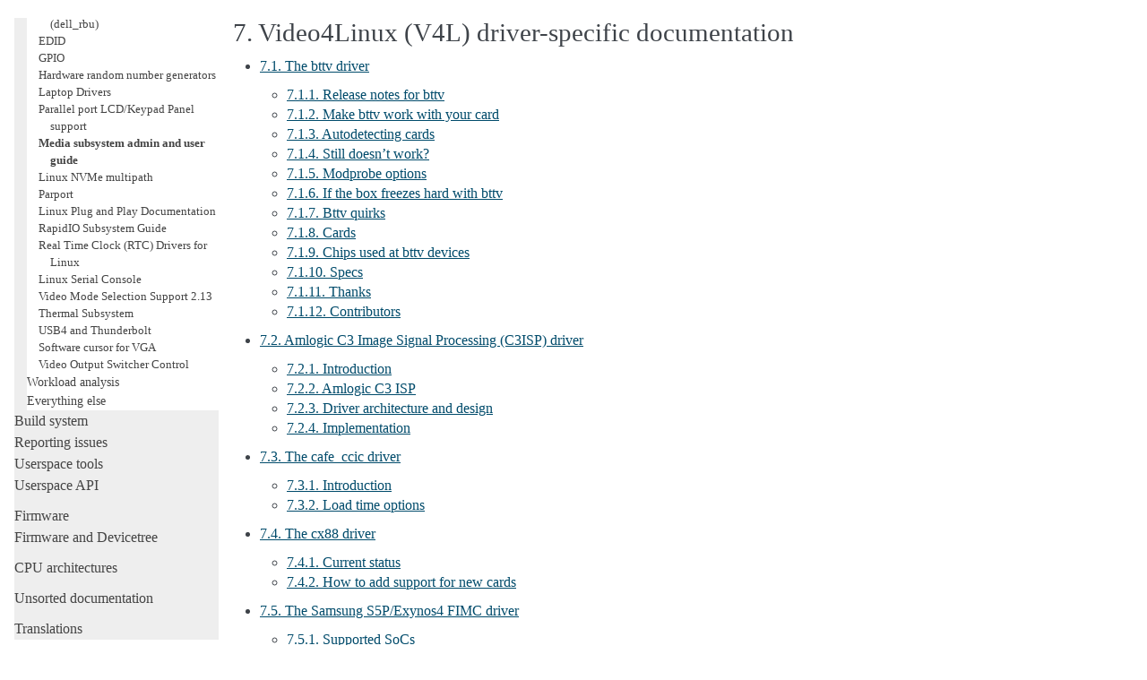

--- FILE ---
content_type: text/html; charset=utf-8
request_url: https://www.kernel.org/doc/html/next/admin-guide/media/v4l-drivers.html
body_size: 7339
content:
<!DOCTYPE html>

<html lang="en" data-content_root="../../">
  <head>
    <meta charset="utf-8" />
    <meta name="viewport" content="width=device-width, initial-scale=1.0" /><meta name="viewport" content="width=device-width, initial-scale=1" />

    <title>7. Video4Linux (V4L) driver-specific documentation &#8212; The Linux Kernel  documentation</title>
    <link rel="stylesheet" type="text/css" href="../../_static/pygments.css?v=fa44fd50" />
    <link rel="stylesheet" type="text/css" href="../../_static/alabaster.css?v=3918102e" />
    <script src="../../_static/documentation_options.js?v=5929fcd5"></script>
    <script src="../../_static/doctools.js?v=9a2dae69"></script>
    <script src="../../_static/sphinx_highlight.js?v=dc90522c"></script>
    <link rel="index" title="Index" href="../../genindex.html" />
    <link rel="search" title="Search" href="../../search.html" />
    <link rel="next" title="7.1. The bttv driver" href="bttv.html" />
    <link rel="prev" title="6.6. Firewire driver" href="misc-cardlist.html" />
   
  <link rel="stylesheet" href="../../_static/custom.css" type="text/css" />
  

  
  

  </head><body>
  <div class="document">
    
      <div class="sphinxsidebar" role="navigation" aria-label="Main">
        <div class="sphinxsidebarwrapper">
            <p class="logo"><a href="../../index.html">
              <img class="logo" src="../../_static/logo.svg" alt="Logo of The Linux Kernel"/>
            </a></p>
<h1 class="logo"><a href="../../index.html">The Linux Kernel</a></h1>



<p class="blurb">next-20260120</p>







<search id="searchbox" style="display: none" role="search">
  <h3 id="searchlabel">Quick search</h3>
    <div class="searchformwrapper">
    <form class="search" action="../../search.html" method="get">
      <input type="text" name="q" aria-labelledby="searchlabel" autocomplete="off" autocorrect="off" autocapitalize="off" spellcheck="false"/>
      <input type="submit" value="Go" />
    </form>
    </div>
</search>
<script>document.getElementById('searchbox').style.display = "block"</script>


<p>
<h3 class="kernel-toc-contents">Contents</h3>
<input type="checkbox" class="kernel-toc-toggle" id = "kernel-toc-toggle" checked>
<label class="kernel-toc-title" for="kernel-toc-toggle"></label>

<div class="kerneltoc" id="kerneltoc">
<ul>
<li class="toctree-l1"><a class="reference internal" href="../../process/development-process.html">Development process</a></li>
<li class="toctree-l1"><a class="reference internal" href="../../process/submitting-patches.html">Submitting patches</a></li>
<li class="toctree-l1"><a class="reference internal" href="../../process/code-of-conduct.html">Code of conduct</a></li>
<li class="toctree-l1"><a class="reference internal" href="../../maintainer/index.html">Maintainer handbook</a></li>
<li class="toctree-l1"><a class="reference internal" href="../../process/index.html">All development-process docs</a></li>
</ul>
<ul>
<li class="toctree-l1"><a class="reference internal" href="../../core-api/index.html">Core API</a></li>
<li class="toctree-l1"><a class="reference internal" href="../../driver-api/index.html">Driver APIs</a></li>
<li class="toctree-l1"><a class="reference internal" href="../../subsystem-apis.html">Subsystems</a></li>
<li class="toctree-l1"><a class="reference internal" href="../../locking/index.html">Locking</a></li>
</ul>
<ul>
<li class="toctree-l1"><a class="reference internal" href="../../process/license-rules.html">Licensing rules</a></li>
<li class="toctree-l1"><a class="reference internal" href="../../doc-guide/index.html">Writing documentation</a></li>
<li class="toctree-l1"><a class="reference internal" href="../../dev-tools/index.html">Development tools</a></li>
<li class="toctree-l1"><a class="reference internal" href="../../dev-tools/testing-overview.html">Testing guide</a></li>
<li class="toctree-l1"><a class="reference internal" href="../../kernel-hacking/index.html">Hacking guide</a></li>
<li class="toctree-l1"><a class="reference internal" href="../../trace/index.html">Tracing</a></li>
<li class="toctree-l1"><a class="reference internal" href="../../fault-injection/index.html">Fault injection</a></li>
<li class="toctree-l1"><a class="reference internal" href="../../livepatch/index.html">Livepatching</a></li>
<li class="toctree-l1"><a class="reference internal" href="../../rust/index.html">Rust</a></li>
</ul>
<ul class="current">
<li class="toctree-l1 current"><a class="reference internal" href="../index.html">Administration</a><ul class="current">
<li class="toctree-l2"><a class="reference internal" href="../index.html#general-guides-to-kernel-administration">General guides to kernel administration</a></li>
<li class="toctree-l2"><a class="reference internal" href="../index.html#booting-the-kernel">Booting the kernel</a></li>
<li class="toctree-l2"><a class="reference internal" href="../index.html#tracking-down-and-identifying-problems">Tracking down and identifying problems</a></li>
<li class="toctree-l2"><a class="reference internal" href="../index.html#core-kernel-subsystems">Core-kernel subsystems</a></li>
<li class="toctree-l2"><a class="reference internal" href="../index.html#block-layer-and-filesystem-administration">Block-layer and filesystem administration</a></li>
<li class="toctree-l2 current"><a class="reference internal" href="../index.html#device-specific-guides">Device-specific guides</a><ul class="current">
<li class="toctree-l3"><a class="reference internal" href="../acpi/index.html">ACPI Support</a></li>
<li class="toctree-l3"><a class="reference internal" href="../aoe/index.html">ATA over Ethernet (AoE)</a></li>
<li class="toctree-l3"><a class="reference internal" href="../auxdisplay/index.html">Auxiliary Display Support</a></li>
<li class="toctree-l3"><a class="reference internal" href="../braille-console.html">Linux Braille Console</a></li>
<li class="toctree-l3"><a class="reference internal" href="../btmrvl.html">btmrvl driver</a></li>
<li class="toctree-l3"><a class="reference internal" href="../dell_rbu.html">Dell Remote BIOS Update driver (dell_rbu)</a></li>
<li class="toctree-l3"><a class="reference internal" href="../edid.html">EDID</a></li>
<li class="toctree-l3"><a class="reference internal" href="../gpio/index.html">GPIO</a></li>
<li class="toctree-l3"><a class="reference internal" href="../hw_random.html">Hardware random number generators</a></li>
<li class="toctree-l3"><a class="reference internal" href="../laptops/index.html">Laptop Drivers</a></li>
<li class="toctree-l3"><a class="reference internal" href="../lcd-panel-cgram.html">Parallel port LCD/Keypad Panel support</a></li>
<li class="toctree-l3 current"><a class="reference internal" href="index.html">Media subsystem admin and user guide</a></li>
<li class="toctree-l3"><a class="reference internal" href="../nvme-multipath.html">Linux NVMe multipath</a></li>
<li class="toctree-l3"><a class="reference internal" href="../parport.html">Parport</a></li>
<li class="toctree-l3"><a class="reference internal" href="../pnp.html">Linux Plug and Play Documentation</a></li>
<li class="toctree-l3"><a class="reference internal" href="../rapidio.html">RapidIO Subsystem Guide</a></li>
<li class="toctree-l3"><a class="reference internal" href="../rtc.html">Real Time Clock (RTC) Drivers for Linux</a></li>
<li class="toctree-l3"><a class="reference internal" href="../serial-console.html">Linux Serial Console</a></li>
<li class="toctree-l3"><a class="reference internal" href="../svga.html">Video Mode Selection Support 2.13</a></li>
<li class="toctree-l3"><a class="reference internal" href="../thermal/index.html">Thermal Subsystem</a></li>
<li class="toctree-l3"><a class="reference internal" href="../thunderbolt.html">USB4 and Thunderbolt</a></li>
<li class="toctree-l3"><a class="reference internal" href="../vga-softcursor.html">Software cursor for VGA</a></li>
<li class="toctree-l3"><a class="reference internal" href="../video-output.html">Video Output Switcher Control</a></li>
</ul>
</li>
<li class="toctree-l2"><a class="reference internal" href="../index.html#workload-analysis">Workload analysis</a></li>
<li class="toctree-l2"><a class="reference internal" href="../index.html#everything-else">Everything else</a></li>
</ul>
</li>
<li class="toctree-l1"><a class="reference internal" href="../../kbuild/index.html">Build system</a></li>
<li class="toctree-l1"><a class="reference internal" href="../reporting-issues.html">Reporting issues</a></li>
<li class="toctree-l1"><a class="reference internal" href="../../tools/index.html">Userspace tools</a></li>
<li class="toctree-l1"><a class="reference internal" href="../../userspace-api/index.html">Userspace API</a></li>
</ul>
<ul>
<li class="toctree-l1"><a class="reference internal" href="../../firmware-guide/index.html">Firmware</a></li>
<li class="toctree-l1"><a class="reference internal" href="../../devicetree/index.html">Firmware and Devicetree</a></li>
</ul>
<ul>
<li class="toctree-l1"><a class="reference internal" href="../../arch/index.html">CPU architectures</a></li>
</ul>
<ul>
<li class="toctree-l1"><a class="reference internal" href="../../staging/index.html">Unsorted documentation</a></li>
</ul>
<ul>
<li class="toctree-l1"><a class="reference internal" href="../../translations/index.html">Translations</a></li>
</ul>

</div>

<script type="text/javascript"> <!--
  var sbar = document.getElementsByClassName("sphinxsidebar")[0];
  let currents = document.getElementsByClassName("current")
  if (currents.length) {
    sbar.scrollTop = currents[currents.length - 1].offsetTop;
  }
  --> </script>
  <div role="note" aria-label="source link">
    <h3>This Page</h3>
    <ul class="this-page-menu">
      <li><a href="../../_sources/admin-guide/media/v4l-drivers.rst.txt"
            rel="nofollow">Show Source</a></li>
    </ul>
   </div>
        </div>
      </div>
      <div class="documentwrapper">
        <div class="bodywrapper">
          

          <div class="body" role="main">
            
  



<section id="video4linux-v4l-driver-specific-documentation">
<span id="uapi-v4l-drivers"></span><h1><span class="section-number">7. </span>Video4Linux (V4L) driver-specific documentation<a class="headerlink" href="#video4linux-v4l-driver-specific-documentation" title="Link to this heading">¶</a></h1>
<div class="toctree-wrapper compound">
<ul>
<li class="toctree-l1"><a class="reference internal" href="bttv.html">7.1. The bttv driver</a><ul>
<li class="toctree-l2"><a class="reference internal" href="bttv.html#release-notes-for-bttv">7.1.1. Release notes for bttv</a></li>
<li class="toctree-l2"><a class="reference internal" href="bttv.html#make-bttv-work-with-your-card">7.1.2. Make bttv work with your card</a></li>
<li class="toctree-l2"><a class="reference internal" href="bttv.html#autodetecting-cards">7.1.3. Autodetecting cards</a></li>
<li class="toctree-l2"><a class="reference internal" href="bttv.html#still-doesn-t-work">7.1.4. Still doesn’t work?</a></li>
<li class="toctree-l2"><a class="reference internal" href="bttv.html#modprobe-options">7.1.5. Modprobe options</a></li>
<li class="toctree-l2"><a class="reference internal" href="bttv.html#if-the-box-freezes-hard-with-bttv">7.1.6. If the box freezes hard with bttv</a></li>
<li class="toctree-l2"><a class="reference internal" href="bttv.html#bttv-quirks">7.1.7. Bttv quirks</a></li>
<li class="toctree-l2"><a class="reference internal" href="bttv.html#cards">7.1.8. Cards</a></li>
<li class="toctree-l2"><a class="reference internal" href="bttv.html#chips-used-at-bttv-devices">7.1.9. Chips used at bttv devices</a></li>
<li class="toctree-l2"><a class="reference internal" href="bttv.html#specs">7.1.10. Specs</a></li>
<li class="toctree-l2"><a class="reference internal" href="bttv.html#thanks">7.1.11. Thanks</a></li>
<li class="toctree-l2"><a class="reference internal" href="bttv.html#contributors">7.1.12. Contributors</a></li>
</ul>
</li>
<li class="toctree-l1"><a class="reference internal" href="c3-isp.html">7.2. Amlogic C3 Image Signal Processing (C3ISP) driver</a><ul>
<li class="toctree-l2"><a class="reference internal" href="c3-isp.html#introduction">7.2.1. Introduction</a></li>
<li class="toctree-l2"><a class="reference internal" href="c3-isp.html#amlogic-c3-isp">7.2.2. Amlogic C3 ISP</a></li>
<li class="toctree-l2"><a class="reference internal" href="c3-isp.html#driver-architecture-and-design">7.2.3. Driver architecture and design</a></li>
<li class="toctree-l2"><a class="reference internal" href="c3-isp.html#implementation">7.2.4. Implementation</a></li>
</ul>
</li>
<li class="toctree-l1"><a class="reference internal" href="cafe_ccic.html">7.3. The cafe_ccic driver</a><ul>
<li class="toctree-l2"><a class="reference internal" href="cafe_ccic.html#introduction">7.3.1. Introduction</a></li>
<li class="toctree-l2"><a class="reference internal" href="cafe_ccic.html#load-time-options">7.3.2. Load time options</a></li>
</ul>
</li>
<li class="toctree-l1"><a class="reference internal" href="cx88.html">7.4. The cx88 driver</a><ul>
<li class="toctree-l2"><a class="reference internal" href="cx88.html#current-status">7.4.1. Current status</a></li>
<li class="toctree-l2"><a class="reference internal" href="cx88.html#how-to-add-support-for-new-cards">7.4.2. How to add support for new cards</a></li>
</ul>
</li>
<li class="toctree-l1"><a class="reference internal" href="fimc.html">7.5. The Samsung S5P/Exynos4 FIMC driver</a><ul>
<li class="toctree-l2"><a class="reference internal" href="fimc.html#supported-socs">7.5.1. Supported SoCs</a></li>
<li class="toctree-l2"><a class="reference internal" href="fimc.html#supported-features">7.5.2. Supported features</a></li>
<li class="toctree-l2"><a class="reference internal" href="fimc.html#not-currently-supported">7.5.3. Not currently supported</a></li>
<li class="toctree-l2"><a class="reference internal" href="fimc.html#user-space-interfaces">7.5.4. User space interfaces</a></li>
<li class="toctree-l2"><a class="reference internal" href="fimc.html#device-mapping-to-video-and-subdev-device-nodes">7.5.5. 5. Device mapping to video and subdev device nodes</a></li>
<li class="toctree-l2"><a class="reference internal" href="fimc.html#build">7.5.6. 7. Build</a></li>
</ul>
</li>
<li class="toctree-l1"><a class="reference internal" href="imx.html">7.6. i.MX Video Capture Driver</a><ul>
<li class="toctree-l2"><a class="reference internal" href="imx.html#introduction">7.6.1. Introduction</a></li>
<li class="toctree-l2"><a class="reference internal" href="imx.html#features">7.6.2. Features</a></li>
<li class="toctree-l2"><a class="reference internal" href="imx.html#topology">7.6.3. Topology</a></li>
<li class="toctree-l2"><a class="reference internal" href="imx.html#entities">7.6.4. Entities</a></li>
<li class="toctree-l2"><a class="reference internal" href="imx.html#imx6-mipi-csi2">7.6.5. imx6-mipi-csi2</a></li>
<li class="toctree-l2"><a class="reference internal" href="imx.html#ipux-csiy-mux">7.6.6. ipuX_csiY_mux</a></li>
<li class="toctree-l2"><a class="reference internal" href="imx.html#ipux-csiy">7.6.7. ipuX_csiY</a></li>
<li class="toctree-l2"><a class="reference internal" href="imx.html#cropping-in-ipux-csiy">7.6.8. Cropping in ipuX_csiY</a></li>
<li class="toctree-l2"><a class="reference internal" href="imx.html#frame-skipping-in-ipux-csiy">7.6.9. Frame Skipping in ipuX_csiY</a></li>
<li class="toctree-l2"><a class="reference internal" href="imx.html#frame-interval-monitor-in-ipux-csiy">7.6.10. Frame Interval Monitor in ipuX_csiY</a></li>
<li class="toctree-l2"><a class="reference internal" href="imx.html#ipux-vdic">7.6.11. ipuX_vdic</a></li>
<li class="toctree-l2"><a class="reference internal" href="imx.html#ipux-ic-prp">7.6.12. ipuX_ic_prp</a></li>
<li class="toctree-l2"><a class="reference internal" href="imx.html#ipux-ic-prpenc">7.6.13. ipuX_ic_prpenc</a></li>
<li class="toctree-l2"><a class="reference internal" href="imx.html#ipux-ic-prpvf">7.6.14. ipuX_ic_prpvf</a></li>
<li class="toctree-l2"><a class="reference internal" href="imx.html#capture-pipelines">7.6.15. Capture Pipelines</a></li>
<li class="toctree-l2"><a class="reference internal" href="imx.html#unprocessed-video-capture">7.6.16. Unprocessed Video Capture:</a></li>
<li class="toctree-l2"><a class="reference internal" href="imx.html#ic-direct-conversions">7.6.17. IC Direct Conversions:</a></li>
<li class="toctree-l2"><a class="reference internal" href="imx.html#motion-compensated-de-interlace">7.6.18. Motion Compensated De-interlace:</a></li>
<li class="toctree-l2"><a class="reference internal" href="imx.html#usage-notes">7.6.19. Usage Notes</a></li>
<li class="toctree-l2"><a class="reference internal" href="imx.html#i-mx6q-sabrelite-with-ov5642-and-ov5640">7.6.20. i.MX6Q SabreLite with OV5642 and OV5640</a></li>
<li class="toctree-l2"><a class="reference internal" href="imx.html#i-mx6q-sabreauto-with-adv7180-decoder">7.6.21. i.MX6Q SabreAuto with ADV7180 decoder</a></li>
<li class="toctree-l2"><a class="reference internal" href="imx.html#i-mx6dl-sabreauto-with-adv7180-decoder">7.6.22. i.MX6DL SabreAuto with ADV7180 decoder</a></li>
<li class="toctree-l2"><a class="reference internal" href="imx.html#i-mx6q-sabresd-with-mipi-csi-2-ov5640">7.6.23. i.MX6Q SabreSD with MIPI CSI-2 OV5640</a></li>
<li class="toctree-l2"><a class="reference internal" href="imx.html#known-issues">7.6.24. Known Issues</a></li>
<li class="toctree-l2"><a class="reference internal" href="imx.html#file-list">7.6.25. File list</a></li>
<li class="toctree-l2"><a class="reference internal" href="imx.html#references">7.6.26. References</a></li>
<li class="toctree-l2"><a class="reference internal" href="imx.html#authors">7.6.27. Authors</a></li>
</ul>
</li>
<li class="toctree-l1"><a class="reference internal" href="imx7.html">7.7. i.MX7 Video Capture Driver</a><ul>
<li class="toctree-l2"><a class="reference internal" href="imx7.html#introduction">7.7.1. Introduction</a></li>
<li class="toctree-l2"><a class="reference internal" href="imx7.html#entities">7.7.2. Entities</a></li>
<li class="toctree-l2"><a class="reference internal" href="imx7.html#imx-mipi-csi2">7.7.3. imx-mipi-csi2</a></li>
<li class="toctree-l2"><a class="reference internal" href="imx7.html#csi-mux">7.7.4. csi-mux</a></li>
<li class="toctree-l2"><a class="reference internal" href="imx7.html#csi">7.7.5. csi</a></li>
<li class="toctree-l2"><a class="reference internal" href="imx7.html#usage-notes">7.7.6. Usage Notes</a></li>
<li class="toctree-l2"><a class="reference internal" href="imx7.html#warp7-with-ov2680">7.7.7. Warp7 with OV2680</a></li>
<li class="toctree-l2"><a class="reference internal" href="imx7.html#i-mx6ull-evk-with-ov5640">7.7.8. i.MX6ULL-EVK with OV5640</a></li>
<li class="toctree-l2"><a class="reference internal" href="imx7.html#references">7.7.9. References</a></li>
</ul>
</li>
<li class="toctree-l1"><a class="reference internal" href="ipu3.html">7.8. Intel Image Processing Unit 3 (IPU3) Imaging Unit (ImgU) driver</a><ul>
<li class="toctree-l2"><a class="reference internal" href="ipu3.html#introduction">7.8.1. Introduction</a></li>
<li class="toctree-l2"><a class="reference internal" href="ipu3.html#cio2">7.8.2. CIO2</a></li>
<li class="toctree-l2"><a class="reference internal" href="ipu3.html#imgu">7.8.3. ImgU</a></li>
<li class="toctree-l2"><a class="reference internal" href="ipu3.html#configuring-the-intel-ipu3">7.8.4. Configuring the Intel IPU3</a></li>
<li class="toctree-l2"><a class="reference internal" href="ipu3.html#example-user-space-code-for-ipu3">7.8.5. Example user space code for IPU3</a></li>
<li class="toctree-l2"><a class="reference internal" href="ipu3.html#overview-of-ipu3-pipeline">7.8.6. Overview of IPU3 pipeline</a></li>
<li class="toctree-l2"><a class="reference internal" href="ipu3.html#references">7.8.7. References</a></li>
</ul>
</li>
<li class="toctree-l1"><a class="reference internal" href="ipu6-isys.html">7.9. Intel Image Processing Unit 6 (IPU6) Input System driver</a><ul>
<li class="toctree-l2"><a class="reference internal" href="ipu6-isys.html#introduction">7.9.1. Introduction</a></li>
<li class="toctree-l2"><a class="reference internal" href="ipu6-isys.html#input-system-driver">7.9.2. Input system driver</a></li>
<li class="toctree-l2"><a class="reference internal" href="ipu6-isys.html#references">7.9.3. References</a></li>
</ul>
</li>
<li class="toctree-l1"><a class="reference internal" href="ivtv.html">7.10. The ivtv driver</a><ul>
<li class="toctree-l2"><a class="reference internal" href="ivtv.html#features">7.10.1. Features</a></li>
<li class="toctree-l2"><a class="reference internal" href="ivtv.html#additional-features-for-the-pvr-350-cx23415-based">7.10.2. Additional features for the PVR-350 (CX23415 based)</a></li>
<li class="toctree-l2"><a class="reference internal" href="ivtv.html#see-also">7.10.3. See also</a></li>
<li class="toctree-l2"><a class="reference internal" href="ivtv.html#irc">7.10.4. IRC</a></li>
<li class="toctree-l2"><a class="reference internal" href="ivtv.html#devices">7.10.5. Devices</a></li>
<li class="toctree-l2"><a class="reference internal" href="ivtv.html#base-devices">7.10.6. Base devices</a></li>
</ul>
</li>
<li class="toctree-l1"><a class="reference internal" href="mali-c55.html">7.11. ARM Mali-C55 Image Signal Processor driver</a><ul>
<li class="toctree-l2"><a class="reference internal" href="mali-c55.html#introduction">7.11.1. Introduction</a></li>
<li class="toctree-l2"><a class="reference internal" href="mali-c55.html#mali-c55-isp-hardware">7.11.2. Mali-C55 ISP hardware</a></li>
<li class="toctree-l2"><a class="reference internal" href="mali-c55.html#media-controller-topology">7.11.3. Media Controller Topology</a></li>
<li class="toctree-l2"><a class="reference internal" href="mali-c55.html#using-the-driver-to-capture-video">7.11.4. Using the driver to capture video</a></li>
<li class="toctree-l2"><a class="reference internal" href="mali-c55.html#capturing-isp-statistics">7.11.5. Capturing ISP Statistics</a></li>
<li class="toctree-l2"><a class="reference internal" href="mali-c55.html#programming-isp-parameters">7.11.6. Programming ISP Parameters</a></li>
<li class="toctree-l2"><a class="reference internal" href="mali-c55.html#references">7.11.7. References</a></li>
</ul>
</li>
<li class="toctree-l1"><a class="reference internal" href="mgb4.html">7.12. The mgb4 driver</a><ul>
<li class="toctree-l2"><a class="reference internal" href="mgb4.html#sysfs-interface">7.12.1. sysfs interface</a></li>
<li class="toctree-l2"><a class="reference internal" href="mgb4.html#mtd-partitions">7.12.2. MTD partitions</a></li>
<li class="toctree-l2"><a class="reference internal" href="mgb4.html#iio-triggers">7.12.3. IIO (triggers)</a></li>
</ul>
</li>
<li class="toctree-l1"><a class="reference internal" href="omap3isp.html">7.13. OMAP 3 Image Signal Processor (ISP) driver</a><ul>
<li class="toctree-l2"><a class="reference internal" href="omap3isp.html#introduction">7.13.1. Introduction</a></li>
<li class="toctree-l2"><a class="reference internal" href="omap3isp.html#split-to-subdevs">7.13.2. Split to subdevs</a></li>
<li class="toctree-l2"><a class="reference internal" href="omap3isp.html#controlling-the-omap-3-isp">7.13.3. Controlling the OMAP 3 ISP</a></li>
<li class="toctree-l2"><a class="reference internal" href="omap3isp.html#technical-reference-manuals-trms-and-other-documentation">7.13.4. Technical reference manuals (TRMs) and other documentation</a></li>
<li class="toctree-l2"><a class="reference internal" href="omap3isp.html#references">7.13.5. References</a></li>
</ul>
</li>
<li class="toctree-l1"><a class="reference internal" href="philips.html">7.14. Philips webcams (pwc driver)</a></li>
<li class="toctree-l1"><a class="reference internal" href="qcom_camss.html">7.15. Qualcomm Camera Subsystem driver</a><ul>
<li class="toctree-l2"><a class="reference internal" href="qcom_camss.html#introduction">7.15.1. Introduction</a></li>
<li class="toctree-l2"><a class="reference internal" href="qcom_camss.html#qualcomm-camera-subsystem-hardware">7.15.2. Qualcomm Camera Subsystem hardware</a></li>
<li class="toctree-l2"><a class="reference internal" href="qcom_camss.html#supported-functionality">7.15.3. Supported functionality</a></li>
<li class="toctree-l2"><a class="reference internal" href="qcom_camss.html#driver-architecture-and-design">7.15.4. Driver Architecture and Design</a></li>
<li class="toctree-l2"><a class="reference internal" href="qcom_camss.html#implementation">7.15.5. Implementation</a></li>
<li class="toctree-l2"><a class="reference internal" href="qcom_camss.html#documentation">7.15.6. Documentation</a></li>
<li class="toctree-l2"><a class="reference internal" href="qcom_camss.html#references">7.15.7. References</a></li>
</ul>
</li>
<li class="toctree-l1"><a class="reference internal" href="raspberrypi-pisp-be.html">7.16. Raspberry Pi PiSP Back End Memory-to-Memory ISP (pisp-be)</a><ul>
<li class="toctree-l2"><a class="reference internal" href="raspberrypi-pisp-be.html#the-pisp-back-end">7.16.1. The PiSP Back End</a></li>
<li class="toctree-l2"><a class="reference internal" href="raspberrypi-pisp-be.html#the-pisp-be-driver">7.16.2. The pisp-be driver</a></li>
<li class="toctree-l2"><a class="reference internal" href="raspberrypi-pisp-be.html#isp-configuration">7.16.3. ISP configuration</a></li>
</ul>
</li>
<li class="toctree-l1"><a class="reference internal" href="rcar-fdp1.html">7.17. Renesas R-Car Fine Display Processor (FDP1) Driver</a></li>
<li class="toctree-l1"><a class="reference internal" href="rkcif.html">7.18. Rockchip Camera Interface (CIF)</a><ul>
<li class="toctree-l2"><a class="reference internal" href="rkcif.html#introduction">7.18.1. Introduction</a></li>
<li class="toctree-l2"><a class="reference internal" href="rkcif.html#variants">7.18.2. Variants</a></li>
</ul>
</li>
<li class="toctree-l1"><a class="reference internal" href="rkisp1.html">7.19. Rockchip Image Signal Processor (rkisp1)</a><ul>
<li class="toctree-l2"><a class="reference internal" href="rkisp1.html#introduction">7.19.1. Introduction</a></li>
<li class="toctree-l2"><a class="reference internal" href="rkisp1.html#revisions">7.19.2. Revisions</a></li>
<li class="toctree-l2"><a class="reference internal" href="rkisp1.html#topology">7.19.3. Topology</a></li>
<li class="toctree-l2"><a class="reference internal" href="rkisp1.html#capturing-video-frames-example">7.19.4. Capturing Video Frames Example</a></li>
<li class="toctree-l2"><a class="reference internal" href="rkisp1.html#configuring-quantization">7.19.5. Configuring Quantization</a></li>
</ul>
</li>
<li class="toctree-l1"><a class="reference internal" href="raspberrypi-rp1-cfe.html">7.20. Raspberry Pi PiSP Camera Front End (rp1-cfe)</a><ul>
<li class="toctree-l2"><a class="reference internal" href="raspberrypi-rp1-cfe.html#the-pisp-camera-front-end">7.20.1. The PiSP Camera Front End</a></li>
<li class="toctree-l2"><a class="reference internal" href="raspberrypi-rp1-cfe.html#the-rp1-cfe-driver">7.20.2. The rp1-cfe driver</a></li>
</ul>
</li>
<li class="toctree-l1"><a class="reference internal" href="saa7134.html">7.21. The saa7134 driver</a><ul>
<li class="toctree-l2"><a class="reference internal" href="saa7134.html#status">7.21.1. Status</a></li>
<li class="toctree-l2"><a class="reference internal" href="saa7134.html#build">7.21.2. Build</a></li>
<li class="toctree-l2"><a class="reference internal" href="saa7134.html#changes-fixes">7.21.3. Changes / Fixes</a></li>
<li class="toctree-l2"><a class="reference internal" href="saa7134.html#known-problems">7.21.4. Known Problems</a></li>
<li class="toctree-l2"><a class="reference internal" href="saa7134.html#credits">7.21.5. Credits</a></li>
</ul>
</li>
<li class="toctree-l1"><a class="reference internal" href="si470x.html">7.22. The Silicon Labs Si470x FM Radio Receivers driver</a><ul>
<li class="toctree-l2"><a class="reference internal" href="si470x.html#information-from-silicon-labs">7.22.1. Information from Silicon Labs</a></li>
<li class="toctree-l2"><a class="reference internal" href="si470x.html#supported-ics">7.22.2. Supported ICs</a></li>
<li class="toctree-l2"><a class="reference internal" href="si470x.html#supported-usb-devices">7.22.3. Supported USB devices</a></li>
<li class="toctree-l2"><a class="reference internal" href="si470x.html#software">7.22.4. Software</a></li>
<li class="toctree-l2"><a class="reference internal" href="si470x.html#audio-listing">7.22.5. Audio Listing</a></li>
<li class="toctree-l2"><a class="reference internal" href="si470x.html#module-parameters">7.22.6. Module Parameters</a></li>
<li class="toctree-l2"><a class="reference internal" href="si470x.html#errors">7.22.7. Errors</a></li>
<li class="toctree-l2"><a class="reference internal" href="si470x.html#open-issues">7.22.8. Open Issues</a></li>
<li class="toctree-l2"><a class="reference internal" href="si470x.html#other-useful-information-and-links">7.22.9. Other useful information and links</a></li>
</ul>
</li>
<li class="toctree-l1"><a class="reference internal" href="si4713.html">7.23. The Silicon Labs Si4713 FM Radio Transmitter Driver</a><ul>
<li class="toctree-l2"><a class="reference internal" href="si4713.html#information-about-the-device">7.23.1. Information about the Device</a></li>
<li class="toctree-l2"><a class="reference internal" href="si4713.html#device-driver-description">7.23.2. Device driver description</a></li>
<li class="toctree-l2"><a class="reference internal" href="si4713.html#properties-description">7.23.3. Properties description</a></li>
<li class="toctree-l2"><a class="reference internal" href="si4713.html#rnl">7.23.4. RNL</a></li>
<li class="toctree-l2"><a class="reference internal" href="si4713.html#stereo-mono-and-rds-subchannels">7.23.5. Stereo/Mono and RDS subchannels</a></li>
<li class="toctree-l2"><a class="reference internal" href="si4713.html#testing">7.23.6. Testing</a></li>
</ul>
</li>
<li class="toctree-l1"><a class="reference internal" href="si476x.html">7.24. The SI476x Driver</a><ul>
<li class="toctree-l2"><a class="reference internal" href="si476x.html#todo-for-the-driver">7.24.1. TODO for the driver</a></li>
<li class="toctree-l2"><a class="reference internal" href="si476x.html#parameters-exposed-over-debugfs">7.24.2. Parameters exposed over debugfs</a></li>
</ul>
</li>
<li class="toctree-l1"><a class="reference internal" href="starfive_camss.html">7.25. Starfive Camera Subsystem driver</a><ul>
<li class="toctree-l2"><a class="reference internal" href="starfive_camss.html#introduction">7.25.1. Introduction</a></li>
<li class="toctree-l2"><a class="reference internal" href="starfive_camss.html#starfive-camera-subsystem-hardware">7.25.2. Starfive Camera Subsystem hardware</a></li>
<li class="toctree-l2"><a class="reference internal" href="starfive_camss.html#topology">7.25.3. Topology</a></li>
</ul>
</li>
<li class="toctree-l1"><a class="reference internal" href="vimc.html">7.26. The Virtual Media Controller Driver (vimc)</a><ul>
<li class="toctree-l2"><a class="reference internal" href="vimc.html#topology">7.26.1. Topology</a></li>
<li class="toctree-l2"><a class="reference internal" href="vimc.html#subdevices">7.26.2. Subdevices</a></li>
<li class="toctree-l2"><a class="reference internal" href="vimc.html#module-options">7.26.3. Module options</a></li>
</ul>
</li>
<li class="toctree-l1"><a class="reference internal" href="visl.html">7.27. The Virtual Stateless Decoder Driver (visl)</a><ul>
<li class="toctree-l2"><a class="reference internal" href="visl.html#module-parameters">7.27.1. Module parameters</a></li>
<li class="toctree-l2"><a class="reference internal" href="visl.html#what-is-the-default-use-case-for-this-driver">7.27.2. What is the default use case for this driver?</a></li>
<li class="toctree-l2"><a class="reference internal" href="visl.html#supported-codecs">7.27.3. Supported codecs</a></li>
<li class="toctree-l2"><a class="reference internal" href="visl.html#visl-trace-events">7.27.4. visl trace events</a></li>
<li class="toctree-l2"><a class="reference internal" href="visl.html#dumping-output-buffer-data-through-debugfs">7.27.5. Dumping OUTPUT buffer data through debugfs</a></li>
</ul>
</li>
<li class="toctree-l1"><a class="reference internal" href="vivid.html">7.28. The Virtual Video Test Driver (vivid)</a><ul>
<li class="toctree-l2"><a class="reference internal" href="vivid.html#configuring-the-driver">7.28.1. Configuring the driver</a></li>
<li class="toctree-l2"><a class="reference internal" href="vivid.html#video-capture">7.28.2. Video Capture</a></li>
<li class="toctree-l2"><a class="reference internal" href="vivid.html#video-output">7.28.3. Video Output</a></li>
<li class="toctree-l2"><a class="reference internal" href="vivid.html#vbi-capture">7.28.4. VBI Capture</a></li>
<li class="toctree-l2"><a class="reference internal" href="vivid.html#vbi-output">7.28.5. VBI Output</a></li>
<li class="toctree-l2"><a class="reference internal" href="vivid.html#radio-receiver">7.28.6. Radio Receiver</a></li>
<li class="toctree-l2"><a class="reference internal" href="vivid.html#radio-transmitter">7.28.7. Radio Transmitter</a></li>
<li class="toctree-l2"><a class="reference internal" href="vivid.html#software-defined-radio-receiver">7.28.8. Software Defined Radio Receiver</a></li>
<li class="toctree-l2"><a class="reference internal" href="vivid.html#metadata-capture">7.28.9. Metadata Capture</a></li>
<li class="toctree-l2"><a class="reference internal" href="vivid.html#metadata-output">7.28.10. Metadata Output</a></li>
<li class="toctree-l2"><a class="reference internal" href="vivid.html#touch-capture">7.28.11. Touch Capture</a></li>
<li class="toctree-l2"><a class="reference internal" href="vivid.html#controls">7.28.12. Controls</a></li>
<li class="toctree-l2"><a class="reference internal" href="vivid.html#video-sliced-vbi-and-hdmi-cec-looping">7.28.13. Video, Sliced VBI and HDMI CEC Looping</a></li>
<li class="toctree-l2"><a class="reference internal" href="vivid.html#radio-rds-looping">7.28.14. Radio &amp; RDS Looping</a></li>
<li class="toctree-l2"><a class="reference internal" href="vivid.html#cropping-composing-scaling">7.28.15. Cropping, Composing, Scaling</a></li>
<li class="toctree-l2"><a class="reference internal" href="vivid.html#formats">7.28.16. Formats</a></li>
<li class="toctree-l2"><a class="reference internal" href="vivid.html#output-overlay">7.28.17. Output Overlay</a></li>
<li class="toctree-l2"><a class="reference internal" href="vivid.html#cec-consumer-electronics-control">7.28.18. CEC (Consumer Electronics Control)</a></li>
<li class="toctree-l2"><a class="reference internal" href="vivid.html#some-future-improvements">7.28.19. Some Future Improvements</a></li>
</ul>
</li>
</ul>
</div>
</section>


          </div>
          
        </div>
      </div>
    <div class="clearer"></div>
  </div>
    <div class="footer">
      &#169;The kernel development community.
      
      |
      Powered by <a href="https://www.sphinx-doc.org/">Sphinx 7.4.7</a>
      &amp; <a href="https://alabaster.readthedocs.io">Alabaster 0.7.16</a>
      
      |
      <a href="../../_sources/admin-guide/media/v4l-drivers.rst.txt"
          rel="nofollow">Page source</a>
    </div>

    

    
  </body>
</html>